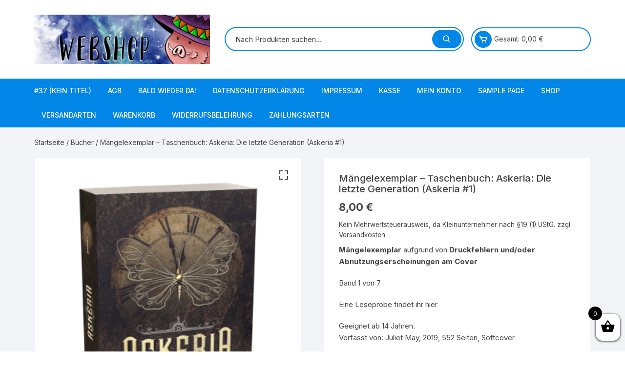

--- FILE ---
content_type: text/html; charset=UTF-8
request_url: https://shop.julietmay.at/produkt/taschenbuch-askeria-die-letzte-generation-askeria-1-m/
body_size: 81881
content:
<!doctype html>
<html lang="de">
<head>
	<meta charset="UTF-8">
	<meta name="viewport" content="width=device-width, initial-scale=1">
	<link rel="profile" href="https://gmpg.org/xfn/11">

	<title>Mängelexemplar &#8211; Taschenbuch: Askeria: Die letzte Generation (Askeria #1)</title>
<meta name='robots' content='max-image-preview:large' />
<link rel='dns-prefetch' href='//fonts.googleapis.com' />
<link rel='dns-prefetch' href='//s.w.org' />
<link rel="alternate" type="application/rss+xml" title=" &raquo; Feed" href="https://shop.julietmay.at/feed/" />
<link rel="alternate" type="application/rss+xml" title=" &raquo; Kommentar-Feed" href="https://shop.julietmay.at/comments/feed/" />
<script type="text/javascript">
window._wpemojiSettings = {"baseUrl":"https:\/\/s.w.org\/images\/core\/emoji\/14.0.0\/72x72\/","ext":".png","svgUrl":"https:\/\/s.w.org\/images\/core\/emoji\/14.0.0\/svg\/","svgExt":".svg","source":{"concatemoji":"https:\/\/shop.julietmay.at\/wp-includes\/js\/wp-emoji-release.min.js?ver=6.0.11"}};
/*! This file is auto-generated */
!function(e,a,t){var n,r,o,i=a.createElement("canvas"),p=i.getContext&&i.getContext("2d");function s(e,t){var a=String.fromCharCode,e=(p.clearRect(0,0,i.width,i.height),p.fillText(a.apply(this,e),0,0),i.toDataURL());return p.clearRect(0,0,i.width,i.height),p.fillText(a.apply(this,t),0,0),e===i.toDataURL()}function c(e){var t=a.createElement("script");t.src=e,t.defer=t.type="text/javascript",a.getElementsByTagName("head")[0].appendChild(t)}for(o=Array("flag","emoji"),t.supports={everything:!0,everythingExceptFlag:!0},r=0;r<o.length;r++)t.supports[o[r]]=function(e){if(!p||!p.fillText)return!1;switch(p.textBaseline="top",p.font="600 32px Arial",e){case"flag":return s([127987,65039,8205,9895,65039],[127987,65039,8203,9895,65039])?!1:!s([55356,56826,55356,56819],[55356,56826,8203,55356,56819])&&!s([55356,57332,56128,56423,56128,56418,56128,56421,56128,56430,56128,56423,56128,56447],[55356,57332,8203,56128,56423,8203,56128,56418,8203,56128,56421,8203,56128,56430,8203,56128,56423,8203,56128,56447]);case"emoji":return!s([129777,127995,8205,129778,127999],[129777,127995,8203,129778,127999])}return!1}(o[r]),t.supports.everything=t.supports.everything&&t.supports[o[r]],"flag"!==o[r]&&(t.supports.everythingExceptFlag=t.supports.everythingExceptFlag&&t.supports[o[r]]);t.supports.everythingExceptFlag=t.supports.everythingExceptFlag&&!t.supports.flag,t.DOMReady=!1,t.readyCallback=function(){t.DOMReady=!0},t.supports.everything||(n=function(){t.readyCallback()},a.addEventListener?(a.addEventListener("DOMContentLoaded",n,!1),e.addEventListener("load",n,!1)):(e.attachEvent("onload",n),a.attachEvent("onreadystatechange",function(){"complete"===a.readyState&&t.readyCallback()})),(e=t.source||{}).concatemoji?c(e.concatemoji):e.wpemoji&&e.twemoji&&(c(e.twemoji),c(e.wpemoji)))}(window,document,window._wpemojiSettings);
</script>
<style type="text/css">
img.wp-smiley,
img.emoji {
	display: inline !important;
	border: none !important;
	box-shadow: none !important;
	height: 1em !important;
	width: 1em !important;
	margin: 0 0.07em !important;
	vertical-align: -0.1em !important;
	background: none !important;
	padding: 0 !important;
}
</style>
	<link rel='stylesheet' id='wp-block-library-css'  href='https://shop.julietmay.at/wp-includes/css/dist/block-library/style.min.css?ver=6.0.11' type='text/css' media='all' />
<link rel='stylesheet' id='wc-blocks-vendors-style-css'  href='https://shop.julietmay.at/wp-content/plugins/woocommerce/packages/woocommerce-blocks/build/wc-blocks-vendors-style.css?ver=7.8.3' type='text/css' media='all' />
<link rel='stylesheet' id='wc-blocks-style-css'  href='https://shop.julietmay.at/wp-content/plugins/woocommerce/packages/woocommerce-blocks/build/wc-blocks-style.css?ver=7.8.3' type='text/css' media='all' />
<style id='global-styles-inline-css' type='text/css'>
body{--wp--preset--color--black: #000000;--wp--preset--color--cyan-bluish-gray: #abb8c3;--wp--preset--color--white: #ffffff;--wp--preset--color--pale-pink: #f78da7;--wp--preset--color--vivid-red: #cf2e2e;--wp--preset--color--luminous-vivid-orange: #ff6900;--wp--preset--color--luminous-vivid-amber: #fcb900;--wp--preset--color--light-green-cyan: #7bdcb5;--wp--preset--color--vivid-green-cyan: #00d084;--wp--preset--color--pale-cyan-blue: #8ed1fc;--wp--preset--color--vivid-cyan-blue: #0693e3;--wp--preset--color--vivid-purple: #9b51e0;--wp--preset--gradient--vivid-cyan-blue-to-vivid-purple: linear-gradient(135deg,rgba(6,147,227,1) 0%,rgb(155,81,224) 100%);--wp--preset--gradient--light-green-cyan-to-vivid-green-cyan: linear-gradient(135deg,rgb(122,220,180) 0%,rgb(0,208,130) 100%);--wp--preset--gradient--luminous-vivid-amber-to-luminous-vivid-orange: linear-gradient(135deg,rgba(252,185,0,1) 0%,rgba(255,105,0,1) 100%);--wp--preset--gradient--luminous-vivid-orange-to-vivid-red: linear-gradient(135deg,rgba(255,105,0,1) 0%,rgb(207,46,46) 100%);--wp--preset--gradient--very-light-gray-to-cyan-bluish-gray: linear-gradient(135deg,rgb(238,238,238) 0%,rgb(169,184,195) 100%);--wp--preset--gradient--cool-to-warm-spectrum: linear-gradient(135deg,rgb(74,234,220) 0%,rgb(151,120,209) 20%,rgb(207,42,186) 40%,rgb(238,44,130) 60%,rgb(251,105,98) 80%,rgb(254,248,76) 100%);--wp--preset--gradient--blush-light-purple: linear-gradient(135deg,rgb(255,206,236) 0%,rgb(152,150,240) 100%);--wp--preset--gradient--blush-bordeaux: linear-gradient(135deg,rgb(254,205,165) 0%,rgb(254,45,45) 50%,rgb(107,0,62) 100%);--wp--preset--gradient--luminous-dusk: linear-gradient(135deg,rgb(255,203,112) 0%,rgb(199,81,192) 50%,rgb(65,88,208) 100%);--wp--preset--gradient--pale-ocean: linear-gradient(135deg,rgb(255,245,203) 0%,rgb(182,227,212) 50%,rgb(51,167,181) 100%);--wp--preset--gradient--electric-grass: linear-gradient(135deg,rgb(202,248,128) 0%,rgb(113,206,126) 100%);--wp--preset--gradient--midnight: linear-gradient(135deg,rgb(2,3,129) 0%,rgb(40,116,252) 100%);--wp--preset--duotone--dark-grayscale: url('#wp-duotone-dark-grayscale');--wp--preset--duotone--grayscale: url('#wp-duotone-grayscale');--wp--preset--duotone--purple-yellow: url('#wp-duotone-purple-yellow');--wp--preset--duotone--blue-red: url('#wp-duotone-blue-red');--wp--preset--duotone--midnight: url('#wp-duotone-midnight');--wp--preset--duotone--magenta-yellow: url('#wp-duotone-magenta-yellow');--wp--preset--duotone--purple-green: url('#wp-duotone-purple-green');--wp--preset--duotone--blue-orange: url('#wp-duotone-blue-orange');--wp--preset--font-size--small: 13px;--wp--preset--font-size--medium: 20px;--wp--preset--font-size--large: 36px;--wp--preset--font-size--x-large: 42px;}.has-black-color{color: var(--wp--preset--color--black) !important;}.has-cyan-bluish-gray-color{color: var(--wp--preset--color--cyan-bluish-gray) !important;}.has-white-color{color: var(--wp--preset--color--white) !important;}.has-pale-pink-color{color: var(--wp--preset--color--pale-pink) !important;}.has-vivid-red-color{color: var(--wp--preset--color--vivid-red) !important;}.has-luminous-vivid-orange-color{color: var(--wp--preset--color--luminous-vivid-orange) !important;}.has-luminous-vivid-amber-color{color: var(--wp--preset--color--luminous-vivid-amber) !important;}.has-light-green-cyan-color{color: var(--wp--preset--color--light-green-cyan) !important;}.has-vivid-green-cyan-color{color: var(--wp--preset--color--vivid-green-cyan) !important;}.has-pale-cyan-blue-color{color: var(--wp--preset--color--pale-cyan-blue) !important;}.has-vivid-cyan-blue-color{color: var(--wp--preset--color--vivid-cyan-blue) !important;}.has-vivid-purple-color{color: var(--wp--preset--color--vivid-purple) !important;}.has-black-background-color{background-color: var(--wp--preset--color--black) !important;}.has-cyan-bluish-gray-background-color{background-color: var(--wp--preset--color--cyan-bluish-gray) !important;}.has-white-background-color{background-color: var(--wp--preset--color--white) !important;}.has-pale-pink-background-color{background-color: var(--wp--preset--color--pale-pink) !important;}.has-vivid-red-background-color{background-color: var(--wp--preset--color--vivid-red) !important;}.has-luminous-vivid-orange-background-color{background-color: var(--wp--preset--color--luminous-vivid-orange) !important;}.has-luminous-vivid-amber-background-color{background-color: var(--wp--preset--color--luminous-vivid-amber) !important;}.has-light-green-cyan-background-color{background-color: var(--wp--preset--color--light-green-cyan) !important;}.has-vivid-green-cyan-background-color{background-color: var(--wp--preset--color--vivid-green-cyan) !important;}.has-pale-cyan-blue-background-color{background-color: var(--wp--preset--color--pale-cyan-blue) !important;}.has-vivid-cyan-blue-background-color{background-color: var(--wp--preset--color--vivid-cyan-blue) !important;}.has-vivid-purple-background-color{background-color: var(--wp--preset--color--vivid-purple) !important;}.has-black-border-color{border-color: var(--wp--preset--color--black) !important;}.has-cyan-bluish-gray-border-color{border-color: var(--wp--preset--color--cyan-bluish-gray) !important;}.has-white-border-color{border-color: var(--wp--preset--color--white) !important;}.has-pale-pink-border-color{border-color: var(--wp--preset--color--pale-pink) !important;}.has-vivid-red-border-color{border-color: var(--wp--preset--color--vivid-red) !important;}.has-luminous-vivid-orange-border-color{border-color: var(--wp--preset--color--luminous-vivid-orange) !important;}.has-luminous-vivid-amber-border-color{border-color: var(--wp--preset--color--luminous-vivid-amber) !important;}.has-light-green-cyan-border-color{border-color: var(--wp--preset--color--light-green-cyan) !important;}.has-vivid-green-cyan-border-color{border-color: var(--wp--preset--color--vivid-green-cyan) !important;}.has-pale-cyan-blue-border-color{border-color: var(--wp--preset--color--pale-cyan-blue) !important;}.has-vivid-cyan-blue-border-color{border-color: var(--wp--preset--color--vivid-cyan-blue) !important;}.has-vivid-purple-border-color{border-color: var(--wp--preset--color--vivid-purple) !important;}.has-vivid-cyan-blue-to-vivid-purple-gradient-background{background: var(--wp--preset--gradient--vivid-cyan-blue-to-vivid-purple) !important;}.has-light-green-cyan-to-vivid-green-cyan-gradient-background{background: var(--wp--preset--gradient--light-green-cyan-to-vivid-green-cyan) !important;}.has-luminous-vivid-amber-to-luminous-vivid-orange-gradient-background{background: var(--wp--preset--gradient--luminous-vivid-amber-to-luminous-vivid-orange) !important;}.has-luminous-vivid-orange-to-vivid-red-gradient-background{background: var(--wp--preset--gradient--luminous-vivid-orange-to-vivid-red) !important;}.has-very-light-gray-to-cyan-bluish-gray-gradient-background{background: var(--wp--preset--gradient--very-light-gray-to-cyan-bluish-gray) !important;}.has-cool-to-warm-spectrum-gradient-background{background: var(--wp--preset--gradient--cool-to-warm-spectrum) !important;}.has-blush-light-purple-gradient-background{background: var(--wp--preset--gradient--blush-light-purple) !important;}.has-blush-bordeaux-gradient-background{background: var(--wp--preset--gradient--blush-bordeaux) !important;}.has-luminous-dusk-gradient-background{background: var(--wp--preset--gradient--luminous-dusk) !important;}.has-pale-ocean-gradient-background{background: var(--wp--preset--gradient--pale-ocean) !important;}.has-electric-grass-gradient-background{background: var(--wp--preset--gradient--electric-grass) !important;}.has-midnight-gradient-background{background: var(--wp--preset--gradient--midnight) !important;}.has-small-font-size{font-size: var(--wp--preset--font-size--small) !important;}.has-medium-font-size{font-size: var(--wp--preset--font-size--medium) !important;}.has-large-font-size{font-size: var(--wp--preset--font-size--large) !important;}.has-x-large-font-size{font-size: var(--wp--preset--font-size--x-large) !important;}
</style>
<link rel='stylesheet' id='maintenance-mode-for-woocommerce-css'  href='https://shop.julietmay.at/wp-content/plugins/maintenance-mode-for-woocommerce/public/css/nf-maintenance-public.css?ver=1.0.15' type='text/css' media='all' />
<link rel='stylesheet' id='wcpa-frontend-css'  href='https://shop.julietmay.at/wp-content/plugins/woo-custom-product-addons/assets/css/frontend.min.css?ver=1.0.0' type='text/css' media='all' />
<link rel='stylesheet' id='photoswipe-css'  href='https://shop.julietmay.at/wp-content/plugins/woocommerce/assets/css/photoswipe/photoswipe.min.css?ver=6.7.0' type='text/css' media='all' />
<link rel='stylesheet' id='photoswipe-default-skin-css'  href='https://shop.julietmay.at/wp-content/plugins/woocommerce/assets/css/photoswipe/default-skin/default-skin.min.css?ver=6.7.0' type='text/css' media='all' />
<link rel='stylesheet' id='woocommerce-layout-css'  href='https://shop.julietmay.at/wp-content/plugins/woocommerce/assets/css/woocommerce-layout.css?ver=6.7.0' type='text/css' media='all' />
<link rel='stylesheet' id='woocommerce-smallscreen-css'  href='https://shop.julietmay.at/wp-content/plugins/woocommerce/assets/css/woocommerce-smallscreen.css?ver=6.7.0' type='text/css' media='only screen and (max-width: 768px)' />
<link rel='stylesheet' id='woocommerce-general-css'  href='https://shop.julietmay.at/wp-content/plugins/woocommerce/assets/css/woocommerce.css?ver=6.7.0' type='text/css' media='all' />
<style id='woocommerce-inline-inline-css' type='text/css'>
.woocommerce form .form-row .required { visibility: visible; }
</style>
<link rel='stylesheet' id='xoo-wsc-fonts-css'  href='https://shop.julietmay.at/wp-content/plugins/side-cart-woocommerce/assets/css/xoo-wsc-fonts.css?ver=2.1' type='text/css' media='all' />
<link rel='stylesheet' id='xoo-wsc-style-css'  href='https://shop.julietmay.at/wp-content/plugins/side-cart-woocommerce/assets/css/xoo-wsc-style.css?ver=2.1' type='text/css' media='all' />
<style id='xoo-wsc-style-inline-css' type='text/css'>

.xoo-wsc-sp-left-col img{
	max-width: 80px;
}

.xoo-wsc-sp-right-col{
	font-size: 14px;
}

.xoo-wsc-sp-container{
	background-color: #eee;
}


 

.xoo-wsc-footer{
	background-color: #ffffff;
	color: #000000;
	padding: 10px 20px;
}

.xoo-wsc-footer, .xoo-wsc-footer a, .xoo-wsc-footer .amount{
	font-size: 18px;
}

.xoo-wsc-ft-buttons-cont{
	grid-template-columns: auto;
}

.xoo-wsc-basket{
	bottom: 12px;
	right: 0px;
	background-color: #ffffff;
	color: #000000;
	box-shadow: 0 1px 4px 0;
}

.xoo-wsc-items-count{
	top: -15px;
	left: -15px;
}

.xoo-wsc-items-count, .xoo-wsc-sc-count{
	background-color: #000000;
	color: #ffffff;
}

.xoo-wsc-container, .xoo-wsc-slider{
	max-width: 320px;
	right: -320px;
	top: 0;bottom: 0;
	bottom: 0;
	font-family: }


.xoo-wsc-cart-active .xoo-wsc-container, .xoo-wsc-slider-active .xoo-wsc-slider{
	right: 0;
}

.xoo-wsc-cart-active .xoo-wsc-basket{
	right: 320px;
}

.xoo-wsc-slider{
	right: -320px;
}

span.xoo-wsch-close {
    font-size: 16px;
    right: 10px;
}

.xoo-wsch-top{
	justify-content: center;
}

.xoo-wsch-text{
	font-size: 20px;
}

.xoo-wsc-header{
	color: #000000;
	background-color: #ffffff;
}

.xoo-wsc-sb-bar > span{
	background-color: #1e73be;
}

.xoo-wsc-body{
	background-color: #ffffff;
}

.xoo-wsc-body, .xoo-wsc-body span.amount, .xoo-wsc-body a{
	font-size: 16px;
	color: #000000;
}

.xoo-wsc-product{
	padding: 20px 15px;
}

.xoo-wsc-img-col{
	width: 30%;
}
.xoo-wsc-sum-col{
	width: 70%;
}

.xoo-wsc-sum-col{
	justify-content: center;
}

/***** Quantity *****/

.xoo-wsc-qty-box{
	max-width: 75px;
}

.xoo-wsc-qty-box.xoo-wsc-qtb-square{
	border-color: #000000;
}

input[type="number"].xoo-wsc-qty{
	border-color: #000000;
	background-color: #ffffff;
	color: #000000;
	height: 28px;
	line-height: 28px;
}

input[type="number"].xoo-wsc-qty, .xoo-wsc-qtb-square{
	border-width: 1px;
	border-style: solid;
}
.xoo-wsc-chng{
	background-color: #ffffff;
	color: #000000;
}
</style>
<link rel='stylesheet' id='woo-variation-swatches-css'  href='https://shop.julietmay.at/wp-content/plugins/woo-variation-swatches/assets/css/frontend.min.css?ver=1658570745' type='text/css' media='all' />
<style id='woo-variation-swatches-inline-css' type='text/css'>
:root {
--wvs-tick:url("data:image/svg+xml;utf8,%3Csvg filter='drop-shadow(0px 0px 2px rgb(0 0 0 / .8))' xmlns='http://www.w3.org/2000/svg'  viewBox='0 0 30 30'%3E%3Cpath fill='none' stroke='%23ffffff' stroke-linecap='round' stroke-linejoin='round' stroke-width='4' d='M4 16L11 23 27 7'/%3E%3C/svg%3E");

--wvs-cross:url("data:image/svg+xml;utf8,%3Csvg filter='drop-shadow(0px 0px 5px rgb(255 255 255 / .6))' xmlns='http://www.w3.org/2000/svg' width='72px' height='72px' viewBox='0 0 24 24'%3E%3Cpath fill='none' stroke='%23ff0000' stroke-linecap='round' stroke-width='0.6' d='M5 5L19 19M19 5L5 19'/%3E%3C/svg%3E");
--wvs-single-product-item-width:30px;
--wvs-single-product-item-height:30px;
--wvs-single-product-item-font-size:16px}
</style>
<link rel='stylesheet' id='dgwt-wcas-style-css'  href='https://shop.julietmay.at/wp-content/plugins/ajax-search-for-woocommerce/assets/css/style.min.css?ver=1.18.1' type='text/css' media='all' />
<link rel='stylesheet' id='orchid-store-style-css'  href='https://shop.julietmay.at/wp-content/themes/orchid-store/style.css?ver=6.0.11' type='text/css' media='all' />
<link rel='stylesheet' id='orchid-store-fonts-css'  href='https://fonts.googleapis.com/css?family=Inter%3A400%2C500%2C600%2C700%2C800&#038;subset=latin%2Clatin-ext&#038;ver=6.0.11' type='text/css' media='all' />
<link rel='stylesheet' id='orchid-store-boxicons-css'  href='https://shop.julietmay.at/wp-content/themes/orchid-store/assets/fonts/boxicons/boxicons.css?ver=1.3.6' type='text/css' media='all' />
<link rel='stylesheet' id='orchid-store-fontawesome-css'  href='https://shop.julietmay.at/wp-content/themes/orchid-store/assets/fonts/fontawesome/fontawesome.css?ver=1.3.6' type='text/css' media='all' />
<link rel='stylesheet' id='orchid-store-main-style-css'  href='https://shop.julietmay.at/wp-content/themes/orchid-store/assets/dist/css/main-style.css?ver=1.3.6' type='text/css' media='all' />
<style id='orchid-store-main-style-inline-css' type='text/css'>

			.editor-entry a,
			.quantity-button,
			.entry-404 h1 span,
			.banner-style-1 .caption span,
			.product-widget-style-2 .tab-nav ul li a.active {

				color: #0286E7;
			}

			button,
			.mobile-navigation,
			input[type='button'],
			input[type='reset'],
			input[type='submit'],
			.wp-block-search .wp-block-search__button,
			.wp-block-search.wp-block-search__text-button .wp-block-search__button,
			.entry-tags a,
			.entry-cats ul li a,
			.button-general,
			a.button-general,
			#yith-quick-view-close,
			.woocommerce .add_to_cart_button,
			.woocommerce #respond input#submit, 
			.woocommerce input#submit, 
			.woocommerce a.button, 
			.woocommerce button.button, 
			.woocommerce input.button, 
			.woocommerce .cart .button, 
			.woocommerce .cart input.button, 
			.woocommerce button.button.alt, 
			.woocommerce a.button.alt, 
			.woocommerce input.button.alt,
			.orchid-backtotop,
			.category-nav li a:hover,
			.cta-style-1,
			.main-navigation,
			.header-style-1 .top-header,
			#yith-wcwl-popup-message,
			.header-style-1 .custom-search-entry button,
			.header-style-1 .custom-search-entry button:hover,
			.header-style-1 .custom-search .search-form button,
			.header-style-1  .wishlist-icon-container a > .item-count,
			.header-style-1  .mini-cart .trigger-mini-cart > .item-count,
			.masterheader .mini-cart button,
			.owl-carousel button.owl-dot.active,
			.woocommerce .added_to_cart.wc-forward,
			.woocommerce div.product .entry-summary .yith-wcwl-add-to-wishlist a,
			.default-post-wrap .page-head .entry-cats ul li a:hover,
			.woocommerce nav.woocommerce-pagination ul li a:hover,
			.woocommerce .widget_price_filter .ui-slider .ui-slider-range,
			.woocommerce .widget_price_filter .ui-slider .ui-slider-handle,
			.woocommerce-page #add_payment_method #payment div.payment_box, 
			.woocommerce-cart #payment div.payment_box, 
			.woocommerce-checkout #payment div.payment_box,
			.header-style-1 .wishlist-icon-container a,
			.wc-block-grid .wp-block-button__link,
			.os-about-widget .social-icons ul li a,
			.patigation .page-numbers,
			.woocommerce .woocommerce-pagination .page-numbers li span, 
			.woocommerce .woocommerce-pagination .page-numbers li a,
			.woocommerce ul.products li .product-hover-items ul li a,
			.woocommerce #respond input#submit.alt.disabled,
			.woocommerce #respond input#submit.alt:disabled,
			.woocommerce #respond input#submit.alt:disabled[disabled],
			.woocommerce a.button.alt.disabled,
			.woocommerce a.button.alt:disabled,
			.woocommerce a.button.alt:disabled[disabled],
			.woocommerce button.button.alt.disabled,
			.woocommerce button.button.alt:disabled,
			.woocommerce button.button.alt:disabled[disabled],
			.woocommerce input.button.alt.disabled,
			.woocommerce input.button.alt:disabled,
			.woocommerce input.button.alt:disabled:hover,
			.woocommerce input.button.alt:disabled[disabled],
			.product-widget-style-3 .owl-carousel .owl-nav button.owl-next, 
			.product-widget-style-3 .owl-carousel .owl-nav button.owl-prev,
			.mobile-header-style-1 .bottom-block,
			.woocommerce-store-notice.demo_store {

				background-color: #0286E7;
			}

			section .section-title h2:after, 
			section .section-title h3:after {

				content:'';
				background-color: #0286E7;
			}

			.widget .widget-title h3:after {

				content:'';
				border-top-color:#0286E7;
			}

			.woocommerce-page .woocommerce-MyAccount-content p a {

				border-bottom-color:#0286E7;
			}

			#add_payment_method #payment div.payment_box::before, 
			.woocommerce-cart #payment div.payment_box::before, 
			.woocommerce-checkout #payment div.payment_box::before {

				content:'';
				border-bottom-color: #0286E7;
			}
			
			.category-nav ul,
			.masterheader .mini-cart,
			.header-style-1 .custom-search-entry,
			.header-style-1 .custom-search-entry .select-custom {

				border-color: #0286E7;
			}
			a:hover,
			.quantity-button:hover,
			.entry-metas ul li a:hover,
			.footer a:hover,
			.editor-entry a:hover,
			.widget_archive a:hover,
			.widget_categories a:hover,
			.widget_recent_entries a:hover,
			.widget_meta a:hover,
			.widget_product_categories a:hover,
			.widget_rss li a:hover,
			.widget_pages li a:hover,
			.widget_nav_menu li a:hover,
			.woocommerce-widget-layered-nav ul li a:hover,
			.widget_rss .widget-title h3 a:hover,
			.widget_rss ul li a:hover,
			.masterheader .social-icons ul li a:hover,
			.comments-area .comment-body .reply a:hover,
			.comments-area .comment-body .reply a:focus,
			.comments-area .comment-body .fn a:hover,
			.comments-area .comment-body .fn a:focus,
			.footer .widget_rss ul li a:hover,
			.comments-area .comment-body .fn:hover,
			.comments-area .comment-body .fn a:hover,
			.comments-area .comment-body .reply a:hover, 
			.comments-area .comment-body .comment-metadata a:hover,
			.comments-area .comment-body .comment-metadata .edit-link:hover,
			.masterheader .topbar-items a:hover,
			.default-page-wrap .page-head .entry-metas ul li a:hover,
			.default-post-wrap .page-head .entry-metas ul li a:hover,
			.mini-cart-open .woocommerce.widget_shopping_cart .cart_list li a:hover,
			.woocommerce .woocommerce-breadcrumb a:hover,
			.breadcrumb-trail ul li a:hover,
			.os-page-breadcrumb-wrap .breadcrumb-trail ul li a:hover,
			.woocommerce .os-page-breadcrumb-wrap .woocommerce-breadcrumb a:hover,
			.os-breadcrumb-wrap ul li a:hover,
			.woocommerce-page a.edit:hover,
			.footer .footer-bottom p a:hover,
			.footer .copyrights a:hover, 
			.footer .widget_nav_menu ul li a:hover, 
			.footer .widget_rss .widget_title h3 a:hover, 
			.footer .widget_tag_cloud .tagcloud a:hover,
			.wc-block-grid .wc-block-grid__product-title:hover,
			.site-navigation ul li .sub-menu.mega-menu-sub-menu li a:hover {

				color: #E26143;
			}

			button:hover,
			input[type='button']:hover,
			input[type='reset']:hover,
			input[type='submit']:hover,
			.wp-block-search .wp-block-search__button:hover,
			.wp-block-search.wp-block-search__text-button .wp-block-search__button:hover,
			.orchid-backtotop:hover,
			.entry-tags a:hover,
			.entry-cats ul li a:hover,
			.button-general:hover,
			a.button-general:hover,
			#yith-quick-view-close:hover,
			.woocommerce .add_to_cart_button:hover,
			.woocommerce #respond input#submit:hover, 
			.woocommerce input#submit:hover, 
			.woocommerce a.button:hover, 
			.woocommerce button.button:hover, 
			.woocommerce input.button:hover, 
			.woocommerce .cart .button:hover, 
			.woocommerce .cart input.button:hover, 
			.woocommerce button.button.alt:hover, 
			.woocommerce a.button.alt:hover, 
			.woocommerce input.button.alt:hover,
			.masterheader .mini-cart button:hover,
			.woocommerce .product-hover-items ul li a:hover,
			.owl-carousel .owl-nav button.owl-next:hover,
			.owl-carousel .owl-nav button.owl-prev:hover,
			.woocommerce .added_to_cart.wc-forward:hover,
			.category-navigation .cat-nav-trigger,
			.wc-block-grid .wp-block-button__link:hover,
			.header-style-1 .wishlist-icon-container a:hover,
			.header-style-1 .custom-search .search-form button:hover,
			.os-about-widget .social-icons ul li a:hover,
			.woocommerce ul.products li .product-hover-items ul li a:hover,
			.woocommerce div.product .entry-summary .yith-wcwl-add-to-wishlist a:hover,
			.patigation .page-numbers.current,
			.patigation .page-numbers:hover,
			.woocommerce .woocommerce-pagination .page-numbers li a:hover, 
			.woocommerce .woocommerce-pagination .page-numbers li .current,
			.woocommerce a.button.alt:disabled:hover,
			.woocommerce a.button.alt.disabled:hover,
			.woocommerce button.button.alt:disabled:hover,
			.woocommerce button.button.alt.disabled:hover,
			.woocommerce input.button.alt.disabled:hover,
			.woocommerce a.button.alt:disabled[disabled]:hover,
			.woocommerce #respond input#submit.alt:disabled:hover,
			.woocommerce #respond input#submit.alt.disabled:hover,
			.woocommerce button.button.alt:disabled[disabled]:hover,
			.woocommerce input.button.alt:disabled[disabled]:hover,
			.woocommerce #respond input#submit.alt:disabled[disabled]:hover,
			.product-widget-style-3 .owl-carousel .owl-nav button.owl-next:hover, 
			.product-widget-style-3 .owl-carousel .owl-nav button.owl-prev:hover {

				background-color: #E26143;
			}

			@media ( min-width: 992px ) {

				.site-navigation ul li .sub-menu li a:hover, 
				.site-navigation ul li .children li a:hover {

					background-color: #E26143;
				}
			}

			.widget_tag_cloud .tagcloud a:hover,
			.widget_product_tag_cloud .tagcloud a:hover {

				border-color: #E26143;
			}
		.excerpt a,
		.editor-entry a {
			text-decoration: underline;
		}
</style>
<link rel='stylesheet' id='woocommerce-gzd-layout-css'  href='https://shop.julietmay.at/wp-content/plugins/woocommerce-germanized/assets/css/layout.min.css?ver=3.9.8' type='text/css' media='all' />
<style id='woocommerce-gzd-layout-inline-css' type='text/css'>
.woocommerce-checkout .shop_table { background-color: #eeeeee; }.product p.deposit-packaging-type { font-size: 1.25em !important; } p.woocommerce-shipping-destination { display: none; }
                .wc-gzd-nutri-score-value-a {
                    background: url(https://shop.julietmay.at/wp-content/plugins/woocommerce-germanized/assets/images/nutri-score-a.svg) no-repeat;
                }
                .wc-gzd-nutri-score-value-b {
                    background: url(https://shop.julietmay.at/wp-content/plugins/woocommerce-germanized/assets/images/nutri-score-b.svg) no-repeat;
                }
                .wc-gzd-nutri-score-value-c {
                    background: url(https://shop.julietmay.at/wp-content/plugins/woocommerce-germanized/assets/images/nutri-score-c.svg) no-repeat;
                }
                .wc-gzd-nutri-score-value-d {
                    background: url(https://shop.julietmay.at/wp-content/plugins/woocommerce-germanized/assets/images/nutri-score-d.svg) no-repeat;
                }
                .wc-gzd-nutri-score-value-e {
                    background: url(https://shop.julietmay.at/wp-content/plugins/woocommerce-germanized/assets/images/nutri-score-e.svg) no-repeat;
                }
            
</style>
<script type='text/javascript' src='https://shop.julietmay.at/wp-includes/js/jquery/jquery.min.js?ver=3.6.0' id='jquery-core-js'></script>
<script type='text/javascript' src='https://shop.julietmay.at/wp-includes/js/jquery/jquery-migrate.min.js?ver=3.3.2' id='jquery-migrate-js'></script>
<link rel="https://api.w.org/" href="https://shop.julietmay.at/wp-json/" /><link rel="alternate" type="application/json" href="https://shop.julietmay.at/wp-json/wp/v2/product/459" /><link rel="EditURI" type="application/rsd+xml" title="RSD" href="https://shop.julietmay.at/xmlrpc.php?rsd" />
<link rel="wlwmanifest" type="application/wlwmanifest+xml" href="https://shop.julietmay.at/wp-includes/wlwmanifest.xml" /> 
<meta name="generator" content="WordPress 6.0.11" />
<meta name="generator" content="WooCommerce 6.7.0" />
<link rel="canonical" href="https://shop.julietmay.at/produkt/taschenbuch-askeria-die-letzte-generation-askeria-1-m/" />
<link rel='shortlink' href='https://shop.julietmay.at/?p=459' />
<link rel="alternate" type="application/json+oembed" href="https://shop.julietmay.at/wp-json/oembed/1.0/embed?url=https%3A%2F%2Fshop.julietmay.at%2Fprodukt%2Ftaschenbuch-askeria-die-letzte-generation-askeria-1-m%2F" />
<link rel="alternate" type="text/xml+oembed" href="https://shop.julietmay.at/wp-json/oembed/1.0/embed?url=https%3A%2F%2Fshop.julietmay.at%2Fprodukt%2Ftaschenbuch-askeria-die-letzte-generation-askeria-1-m%2F&#038;format=xml" />

<!-- This website runs the Product Feed PRO for WooCommerce by AdTribes.io plugin - version 11.7.4 -->
<style>.dgwt-wcas-ico-magnifier,.dgwt-wcas-ico-magnifier-handler{max-width:20px}.dgwt-wcas-search-wrapp{max-width:600px}</style>	<noscript><style>.woocommerce-product-gallery{ opacity: 1 !important; }</style></noscript>
	<link rel="icon" href="https://shop.julietmay.at/wp-content/uploads/2020/09/cropped-Viech-32x32.png" sizes="32x32" />
<link rel="icon" href="https://shop.julietmay.at/wp-content/uploads/2020/09/cropped-Viech-192x192.png" sizes="192x192" />
<link rel="apple-touch-icon" href="https://shop.julietmay.at/wp-content/uploads/2020/09/cropped-Viech-180x180.png" />
<meta name="msapplication-TileImage" content="https://shop.julietmay.at/wp-content/uploads/2020/09/cropped-Viech-270x270.png" />
</head>

<body class="product-template-default single single-product postid-459 wp-custom-logo theme-orchid-store woocommerce woocommerce-page woocommerce-no-js woo-variation-swatches wvs-behavior-blur wvs-theme-orchid-store wvs-show-label wvs-tooltip no-sidebar woocommerce-active">
	<svg xmlns="http://www.w3.org/2000/svg" viewBox="0 0 0 0" width="0" height="0" focusable="false" role="none" style="visibility: hidden; position: absolute; left: -9999px; overflow: hidden;" ><defs><filter id="wp-duotone-dark-grayscale"><feColorMatrix color-interpolation-filters="sRGB" type="matrix" values=" .299 .587 .114 0 0 .299 .587 .114 0 0 .299 .587 .114 0 0 .299 .587 .114 0 0 " /><feComponentTransfer color-interpolation-filters="sRGB" ><feFuncR type="table" tableValues="0 0.49803921568627" /><feFuncG type="table" tableValues="0 0.49803921568627" /><feFuncB type="table" tableValues="0 0.49803921568627" /><feFuncA type="table" tableValues="1 1" /></feComponentTransfer><feComposite in2="SourceGraphic" operator="in" /></filter></defs></svg><svg xmlns="http://www.w3.org/2000/svg" viewBox="0 0 0 0" width="0" height="0" focusable="false" role="none" style="visibility: hidden; position: absolute; left: -9999px; overflow: hidden;" ><defs><filter id="wp-duotone-grayscale"><feColorMatrix color-interpolation-filters="sRGB" type="matrix" values=" .299 .587 .114 0 0 .299 .587 .114 0 0 .299 .587 .114 0 0 .299 .587 .114 0 0 " /><feComponentTransfer color-interpolation-filters="sRGB" ><feFuncR type="table" tableValues="0 1" /><feFuncG type="table" tableValues="0 1" /><feFuncB type="table" tableValues="0 1" /><feFuncA type="table" tableValues="1 1" /></feComponentTransfer><feComposite in2="SourceGraphic" operator="in" /></filter></defs></svg><svg xmlns="http://www.w3.org/2000/svg" viewBox="0 0 0 0" width="0" height="0" focusable="false" role="none" style="visibility: hidden; position: absolute; left: -9999px; overflow: hidden;" ><defs><filter id="wp-duotone-purple-yellow"><feColorMatrix color-interpolation-filters="sRGB" type="matrix" values=" .299 .587 .114 0 0 .299 .587 .114 0 0 .299 .587 .114 0 0 .299 .587 .114 0 0 " /><feComponentTransfer color-interpolation-filters="sRGB" ><feFuncR type="table" tableValues="0.54901960784314 0.98823529411765" /><feFuncG type="table" tableValues="0 1" /><feFuncB type="table" tableValues="0.71764705882353 0.25490196078431" /><feFuncA type="table" tableValues="1 1" /></feComponentTransfer><feComposite in2="SourceGraphic" operator="in" /></filter></defs></svg><svg xmlns="http://www.w3.org/2000/svg" viewBox="0 0 0 0" width="0" height="0" focusable="false" role="none" style="visibility: hidden; position: absolute; left: -9999px; overflow: hidden;" ><defs><filter id="wp-duotone-blue-red"><feColorMatrix color-interpolation-filters="sRGB" type="matrix" values=" .299 .587 .114 0 0 .299 .587 .114 0 0 .299 .587 .114 0 0 .299 .587 .114 0 0 " /><feComponentTransfer color-interpolation-filters="sRGB" ><feFuncR type="table" tableValues="0 1" /><feFuncG type="table" tableValues="0 0.27843137254902" /><feFuncB type="table" tableValues="0.5921568627451 0.27843137254902" /><feFuncA type="table" tableValues="1 1" /></feComponentTransfer><feComposite in2="SourceGraphic" operator="in" /></filter></defs></svg><svg xmlns="http://www.w3.org/2000/svg" viewBox="0 0 0 0" width="0" height="0" focusable="false" role="none" style="visibility: hidden; position: absolute; left: -9999px; overflow: hidden;" ><defs><filter id="wp-duotone-midnight"><feColorMatrix color-interpolation-filters="sRGB" type="matrix" values=" .299 .587 .114 0 0 .299 .587 .114 0 0 .299 .587 .114 0 0 .299 .587 .114 0 0 " /><feComponentTransfer color-interpolation-filters="sRGB" ><feFuncR type="table" tableValues="0 0" /><feFuncG type="table" tableValues="0 0.64705882352941" /><feFuncB type="table" tableValues="0 1" /><feFuncA type="table" tableValues="1 1" /></feComponentTransfer><feComposite in2="SourceGraphic" operator="in" /></filter></defs></svg><svg xmlns="http://www.w3.org/2000/svg" viewBox="0 0 0 0" width="0" height="0" focusable="false" role="none" style="visibility: hidden; position: absolute; left: -9999px; overflow: hidden;" ><defs><filter id="wp-duotone-magenta-yellow"><feColorMatrix color-interpolation-filters="sRGB" type="matrix" values=" .299 .587 .114 0 0 .299 .587 .114 0 0 .299 .587 .114 0 0 .299 .587 .114 0 0 " /><feComponentTransfer color-interpolation-filters="sRGB" ><feFuncR type="table" tableValues="0.78039215686275 1" /><feFuncG type="table" tableValues="0 0.94901960784314" /><feFuncB type="table" tableValues="0.35294117647059 0.47058823529412" /><feFuncA type="table" tableValues="1 1" /></feComponentTransfer><feComposite in2="SourceGraphic" operator="in" /></filter></defs></svg><svg xmlns="http://www.w3.org/2000/svg" viewBox="0 0 0 0" width="0" height="0" focusable="false" role="none" style="visibility: hidden; position: absolute; left: -9999px; overflow: hidden;" ><defs><filter id="wp-duotone-purple-green"><feColorMatrix color-interpolation-filters="sRGB" type="matrix" values=" .299 .587 .114 0 0 .299 .587 .114 0 0 .299 .587 .114 0 0 .299 .587 .114 0 0 " /><feComponentTransfer color-interpolation-filters="sRGB" ><feFuncR type="table" tableValues="0.65098039215686 0.40392156862745" /><feFuncG type="table" tableValues="0 1" /><feFuncB type="table" tableValues="0.44705882352941 0.4" /><feFuncA type="table" tableValues="1 1" /></feComponentTransfer><feComposite in2="SourceGraphic" operator="in" /></filter></defs></svg><svg xmlns="http://www.w3.org/2000/svg" viewBox="0 0 0 0" width="0" height="0" focusable="false" role="none" style="visibility: hidden; position: absolute; left: -9999px; overflow: hidden;" ><defs><filter id="wp-duotone-blue-orange"><feColorMatrix color-interpolation-filters="sRGB" type="matrix" values=" .299 .587 .114 0 0 .299 .587 .114 0 0 .299 .587 .114 0 0 .299 .587 .114 0 0 " /><feComponentTransfer color-interpolation-filters="sRGB" ><feFuncR type="table" tableValues="0.098039215686275 1" /><feFuncG type="table" tableValues="0 0.66274509803922" /><feFuncB type="table" tableValues="0.84705882352941 0.41960784313725" /><feFuncA type="table" tableValues="1 1" /></feComponentTransfer><feComposite in2="SourceGraphic" operator="in" /></filter></defs></svg>	<div id="page" class="site __os-page-wrap__">

		<a class="skip-link screen-reader-text" href="#content">Zum Inhalt springen</a>

		<header class="masterheader desktop-header header-style-1">
    <div class="header-inner">
                <div class="mid-header">
            <div class="__os-container__">
                <div class="os-row no-wishlist-icon">
                    <div class="os-col logo-col">
                        		<div class="site-branding">
			<a href="https://shop.julietmay.at/" class="custom-logo-link" rel="home"><img width="1772" height="496" src="https://shop.julietmay.at/wp-content/uploads/2021/10/Unbenannt-1.jpg" class="custom-logo" alt="" srcset="https://shop.julietmay.at/wp-content/uploads/2021/10/Unbenannt-1.jpg 1772w, https://shop.julietmay.at/wp-content/uploads/2021/10/Unbenannt-1-300x84.jpg 300w, https://shop.julietmay.at/wp-content/uploads/2021/10/Unbenannt-1-1024x287.jpg 1024w, https://shop.julietmay.at/wp-content/uploads/2021/10/Unbenannt-1-768x215.jpg 768w, https://shop.julietmay.at/wp-content/uploads/2021/10/Unbenannt-1-1536x430.jpg 1536w, https://shop.julietmay.at/wp-content/uploads/2021/10/Unbenannt-1-350x98.jpg 350w, https://shop.julietmay.at/wp-content/uploads/2021/10/Unbenannt-1-64x18.jpg 64w, https://shop.julietmay.at/wp-content/uploads/2021/10/Unbenannt-1-190x53.jpg 190w, https://shop.julietmay.at/wp-content/uploads/2021/10/Unbenannt-1-322x90.jpg 322w" sizes="(max-width: 1772px) 100vw, 1772px" /></a>        </div><!-- site-branding -->
		                    </div><!-- .os-col.logo-col -->
                                            <div class="os-col extra-col">
                            <div class="aside-right">
                                		<div class="custom-search ">
	        <form role="search" method="get" class="woocommerce-product-search" action="https://shop.julietmay.at/">
	<div class="custom-search-entry">
		<input type="search" id="woocommerce-product-search-field-0" class="search-field" placeholder="Nach Produkten suchen&hellip;" value="" name="s" />
		<button type="submit"><i class='bx bx-search'></i></button>
		<input type="hidden" name="post_type" value="product" />
	</div>
</form>	    </div><!-- .custom-search -->
		                                    <div class="wishlist-minicart-wrapper">
                                        <div class="wishlist-minicart-inner">
                                        		<div class="mini-cart">
            <button class="trigger-mini-cart">
            	<i class='bx bx-cart'></i>
                            </button><!-- .trigger-mini-cart -->
            <span class="cart-amount">Gesamt:	            <span class="price">	                
                    <span class="woocommerce-Price-amount amount os-minicart-amount"><span class="woocommerce-Price-amount amount">0,00&nbsp;<span class="woocommerce-Price-currencySymbol">&euro;</span></span></span>
	            </span><!-- .price -->
            </span><!-- .cart-amount -->
                            <div class="mini-cart-open">
                    <div class="mini-cart-items">
                        <div class="widget woocommerce widget_shopping_cart"><div class="widget_shopping_cart_content"></div></div>                    </div><!-- .mini-cart-tems -->
                </div><!-- .mini-cart-open -->
                        </div><!-- .mini-cart -->
		                                        </div><!-- . wishlist-minicart-inner -->
                                    </div>
                                                                </div><!-- .aside-right -->
                        </div><!-- .os-col.extra-col -->
                                        </div><!-- .os-row -->
            </div><!-- .__os-container__ -->
        </div><!-- .mid-header -->
        <div class="bottom-header">
            <div class="main-navigation"> 
                <div class="__os-container__">
                    <div class="os-row os-nav-row no-special-menu">
                                                <div class="os-col os-nav-col-right">
                            <div class="menu-toggle">
                                <button class="mobile-menu-toggle-btn">
                                    <span class="hamburger-bar"></span>
                                    <span class="hamburger-bar"></span>
                                    <span class="hamburger-bar"></span>
                                </button>
                            </div><!-- .meu-toggle -->
                            		<nav id="site-navigation" class="site-navigation">
			        <ul class="primary-menu">
            <li class="page_item page-item-37"><a href="https://shop.julietmay.at/homepage/">#37 (kein Titel)</a></li>
<li class="page_item page-item-27"><a href="https://shop.julietmay.at/agb/">AGB</a></li>
<li class="page_item page-item-389"><a href="https://shop.julietmay.at/bald-wieder-da/">Bald wieder da!</a></li>
<li class="page_item page-item-25"><a href="https://shop.julietmay.at/datenschutzerklaerung/">Datenschutzerklärung</a></li>
<li class="page_item page-item-26"><a href="https://shop.julietmay.at/impressum/">Impressum</a></li>
<li class="page_item page-item-15"><a href="https://shop.julietmay.at/kasse/">Kasse</a></li>
<li class="page_item page-item-16"><a href="https://shop.julietmay.at/mein-konto/">Mein Konto</a></li>
<li class="page_item page-item-2"><a href="https://shop.julietmay.at/sample-page/">Sample Page</a></li>
<li class="page_item page-item-13 current_page_parent"><a href="https://shop.julietmay.at/">Shop</a></li>
<li class="page_item page-item-29"><a href="https://shop.julietmay.at/versandarten/">Versandarten</a></li>
<li class="page_item page-item-14"><a href="https://shop.julietmay.at/warenkorb/">Warenkorb</a></li>
<li class="page_item page-item-28"><a href="https://shop.julietmay.at/widerrufsbelehrung/">Widerrufsbelehrung</a></li>
<li class="page_item page-item-30"><a href="https://shop.julietmay.at/bezahlmoeglichkeiten/">Zahlungsarten</a></li>
        </ul><!-- .primary-menu -->
        		</nav><!-- .site-navigation.site-navigation -->
		                        </div><!-- // os-col os-nav-col-right -->
                    </div><!-- // os-row os-nav-row -->
                </div><!-- .__os-container__ -->
            </div><!-- .main-navigation -->
        </div><!-- .bottom-header -->
    </div><!-- .header-inner -->
</header><!-- .masterheader.header-style-1 --><header class="masterheader mobile-header header-style-1 mobile-header-style-1">
    <div class="header-inner">
                 <div class="mid-block">
            <div class="__os-container__">
                <div class="block-entry os-row">
                    <div class="branding flex-col">
                        		<div class="site-branding">
			<a href="https://shop.julietmay.at/" class="custom-logo-link" rel="home"><img width="1772" height="496" src="https://shop.julietmay.at/wp-content/uploads/2021/10/Unbenannt-1.jpg" class="custom-logo" alt="" srcset="https://shop.julietmay.at/wp-content/uploads/2021/10/Unbenannt-1.jpg 1772w, https://shop.julietmay.at/wp-content/uploads/2021/10/Unbenannt-1-300x84.jpg 300w, https://shop.julietmay.at/wp-content/uploads/2021/10/Unbenannt-1-1024x287.jpg 1024w, https://shop.julietmay.at/wp-content/uploads/2021/10/Unbenannt-1-768x215.jpg 768w, https://shop.julietmay.at/wp-content/uploads/2021/10/Unbenannt-1-1536x430.jpg 1536w, https://shop.julietmay.at/wp-content/uploads/2021/10/Unbenannt-1-350x98.jpg 350w, https://shop.julietmay.at/wp-content/uploads/2021/10/Unbenannt-1-64x18.jpg 64w, https://shop.julietmay.at/wp-content/uploads/2021/10/Unbenannt-1-190x53.jpg 190w, https://shop.julietmay.at/wp-content/uploads/2021/10/Unbenannt-1-322x90.jpg 322w" sizes="(max-width: 1772px) 100vw, 1772px" /></a>        </div><!-- site-branding -->
		                    </div><!-- .branding flex-col -->
                                                <div class="header-items flex-col">
                                <div class="flex-row">
                                                                            <div class="minicart-column flex-col">
                                            		<div class="mini-cart">
            <button class="trigger-mini-cart">
            	<i class='bx bx-cart'></i>
                            </button><!-- .trigger-mini-cart -->
            <span class="cart-amount">Gesamt:	            <span class="price">	                
                    <span class="woocommerce-Price-amount amount os-minicart-amount"><span class="woocommerce-Price-amount amount">0,00&nbsp;<span class="woocommerce-Price-currencySymbol">&euro;</span></span></span>
	            </span><!-- .price -->
            </span><!-- .cart-amount -->
                            <div class="mini-cart-open">
                    <div class="mini-cart-items">
                        <div class="widget woocommerce widget_shopping_cart"><div class="widget_shopping_cart_content"></div></div>                    </div><!-- .mini-cart-tems -->
                </div><!-- .mini-cart-open -->
                        </div><!-- .mini-cart -->
		                                        </div><!-- // mincart-column flex-col -->
                                                                        </div><!-- // flex-row -->
                            </div><!-- // header-items -->
                                            </div><!-- // block-entry -->
            </div><!-- // __os-container__ -->
        </div><!-- // mid-block -->
        <div class="bottom-block">
            <div class="__os-container__">
                <div class="block-entry">
                    <div class="flex-row">
                        <div class="flex-col left">
                        <div class="nav-col">
                            <div class="menu-toggle">
                                <button class="mobile-menu-toggle-btn">
                                    <span class="hamburger-bar"></span>
                                    <span class="hamburger-bar"></span>
                                    <span class="hamburger-bar"></span>
                                </button>
                            </div><!-- .meu-toggle -->
                            		<nav id="site-navigation" class="site-navigation">
			        <ul class="primary-menu">
            <li class="page_item page-item-37"><a href="https://shop.julietmay.at/homepage/">#37 (kein Titel)</a></li>
<li class="page_item page-item-27"><a href="https://shop.julietmay.at/agb/">AGB</a></li>
<li class="page_item page-item-389"><a href="https://shop.julietmay.at/bald-wieder-da/">Bald wieder da!</a></li>
<li class="page_item page-item-25"><a href="https://shop.julietmay.at/datenschutzerklaerung/">Datenschutzerklärung</a></li>
<li class="page_item page-item-26"><a href="https://shop.julietmay.at/impressum/">Impressum</a></li>
<li class="page_item page-item-15"><a href="https://shop.julietmay.at/kasse/">Kasse</a></li>
<li class="page_item page-item-16"><a href="https://shop.julietmay.at/mein-konto/">Mein Konto</a></li>
<li class="page_item page-item-2"><a href="https://shop.julietmay.at/sample-page/">Sample Page</a></li>
<li class="page_item page-item-13 current_page_parent"><a href="https://shop.julietmay.at/">Shop</a></li>
<li class="page_item page-item-29"><a href="https://shop.julietmay.at/versandarten/">Versandarten</a></li>
<li class="page_item page-item-14"><a href="https://shop.julietmay.at/warenkorb/">Warenkorb</a></li>
<li class="page_item page-item-28"><a href="https://shop.julietmay.at/widerrufsbelehrung/">Widerrufsbelehrung</a></li>
<li class="page_item page-item-30"><a href="https://shop.julietmay.at/bezahlmoeglichkeiten/">Zahlungsarten</a></li>
        </ul><!-- .primary-menu -->
        		</nav><!-- .site-navigation.site-navigation -->
		                        </div><!-- // nav-col -->
                        </div><!-- // flex-col left -->
                        <div class="flex-col right">
                            <div class="flex-row">
                                                            </div><!-- // flex-row -->
                        </div><!-- // flex-col right -->
                    </div><!-- // fex-row -->
                </div><!-- // block-entry -->
            </div><!-- // __os-container__ -->
                    </div><!-- // bottom-block -->
    </div><!-- // header-inner -->
</header><!-- .mobile-header header-style-1 -->
<aside class="mobile-navigation canvas" data-auto-focus="true">
    <div class="canvas-inner">
        <div class="canvas-container-entry">
            <div class="canvas-close-container">
                <button class="trigger-mob-nav-close"><i class='bx bx-x'></i></button>
            </div><!-- // canvas-close-container -->
            <div class="top-header-menu-entry">
                        <nav class="login_register_link">
            <ul>
            	                    <li>
                    	                    		<a href="https://shop.julietmay.at/mein-konto/"><i class='bx bx-user'></i> Anmelden / Registrieren</a>
                    		                    </li>
                                </ul>
        </nav>
		            </div><!-- // secondary-navigation -->
            <div class="mobile-nav-entry">
                		<nav id="site-navigation" class="site-navigation">
			        <ul class="primary-menu">
            <li class="page_item page-item-37"><a href="https://shop.julietmay.at/homepage/">#37 (kein Titel)</a></li>
<li class="page_item page-item-27"><a href="https://shop.julietmay.at/agb/">AGB</a></li>
<li class="page_item page-item-389"><a href="https://shop.julietmay.at/bald-wieder-da/">Bald wieder da!</a></li>
<li class="page_item page-item-25"><a href="https://shop.julietmay.at/datenschutzerklaerung/">Datenschutzerklärung</a></li>
<li class="page_item page-item-26"><a href="https://shop.julietmay.at/impressum/">Impressum</a></li>
<li class="page_item page-item-15"><a href="https://shop.julietmay.at/kasse/">Kasse</a></li>
<li class="page_item page-item-16"><a href="https://shop.julietmay.at/mein-konto/">Mein Konto</a></li>
<li class="page_item page-item-2"><a href="https://shop.julietmay.at/sample-page/">Sample Page</a></li>
<li class="page_item page-item-13 current_page_parent"><a href="https://shop.julietmay.at/">Shop</a></li>
<li class="page_item page-item-29"><a href="https://shop.julietmay.at/versandarten/">Versandarten</a></li>
<li class="page_item page-item-14"><a href="https://shop.julietmay.at/warenkorb/">Warenkorb</a></li>
<li class="page_item page-item-28"><a href="https://shop.julietmay.at/widerrufsbelehrung/">Widerrufsbelehrung</a></li>
<li class="page_item page-item-30"><a href="https://shop.julietmay.at/bezahlmoeglichkeiten/">Zahlungsarten</a></li>
        </ul><!-- .primary-menu -->
        		</nav><!-- .site-navigation.site-navigation -->
		            </div><!-- // mobile-nav-entry -->
        </div><!-- // canvas-container-entry -->
    </div><!-- // canvas-inner -->
</aside><!-- // mobile-navigation-canvas -->
<div class="mobile-navigation-mask"></div><!-- // mobile-navigation-mask -->        
        <div id="content" class="site-content">
	<div class="inner-page-wrap __os-woo-page-wrap__">
	                <div class="os-page-breadcrumb-wrap">
                    <div class="__os-container__">
                        <div class="os-breadcrumb">
                            <nav class="woocommerce-breadcrumb"><a href="https://shop.julietmay.at">Startseite</a>&nbsp;&#47;&nbsp;<a href="https://shop.julietmay.at/produkt-kategorie/buecher/">Bücher</a>&nbsp;&#47;&nbsp;Mängelexemplar &#8211; Taschenbuch: Askeria: Die letzte Generation (Askeria #1)</nav>                        </div><!-- .os-breadcrumb -->
                    </div><!-- .__os-container__ -->
                </div><!-- .os-product-single-breadcrumb-wrap -->
                	<div class="inner-entry">
		<div class="__os-container__">
			<div class="row">
				<div class="col-lg-12">
                    <div id="primary" class="content-area">
                        <div id="main" class="site-main">
                            <div class="__os-woo-entry__">
                            	
					
			<div class="woocommerce-notices-wrapper"></div><div id="product-459" class="product type-product post-459 status-publish first instock product_cat-buecher product_tag-arcane-punk product_tag-askeria product_tag-askeria-die-letzte-generation product_tag-buch product_tag-dark-fantasy product_tag-juliet-may has-post-thumbnail shipping-taxable purchasable product-type-simple">

	<div class="woocommerce-product-gallery woocommerce-product-gallery--with-images woocommerce-product-gallery--columns-4 images" data-columns="4" style="opacity: 0; transition: opacity .25s ease-in-out;">
	<figure class="woocommerce-product-gallery__wrapper">
		<div data-thumb="https://shop.julietmay.at/wp-content/uploads/2020/08/1-100x100.png" data-thumb-alt="" class="woocommerce-product-gallery__image"><a href="https://shop.julietmay.at/wp-content/uploads/2020/08/1.png"><img width="350" height="403" src="https://shop.julietmay.at/wp-content/uploads/2020/08/1-350x403.png" class="wp-post-image" alt="" loading="lazy" title="1" data-caption="" data-src="https://shop.julietmay.at/wp-content/uploads/2020/08/1.png" data-large_image="https://shop.julietmay.at/wp-content/uploads/2020/08/1.png" data-large_image_width="900" data-large_image_height="1035" srcset="https://shop.julietmay.at/wp-content/uploads/2020/08/1-350x403.png 350w, https://shop.julietmay.at/wp-content/uploads/2020/08/1-64x74.png 64w, https://shop.julietmay.at/wp-content/uploads/2020/08/1-261x300.png 261w, https://shop.julietmay.at/wp-content/uploads/2020/08/1-890x1024.png 890w, https://shop.julietmay.at/wp-content/uploads/2020/08/1-768x883.png 768w, https://shop.julietmay.at/wp-content/uploads/2020/08/1.png 900w" sizes="(max-width: 350px) 100vw, 350px" /></a></div>	</figure>
</div>

	<div class="summary entry-summary">
		<h1 class="product_title entry-title">Mängelexemplar &#8211; Taschenbuch: Askeria: Die letzte Generation (Askeria #1)</h1><p class="price"><span class="woocommerce-Price-amount amount"><bdi>8,00&nbsp;<span class="woocommerce-Price-currencySymbol">&euro;</span></bdi></span></p>


<div class="legal-price-info">
	<p class="wc-gzd-additional-info">
					<span class="wc-gzd-additional-info small-business-info">Kein Mehrwertsteuerausweis, da Kleinunternehmer nach §19 (1) UStG.</span>
							<span class="wc-gzd-additional-info shipping-costs-info">zzgl. <a href="https://shop.julietmay.at/versandarten/" target="_blank">Versandkosten</a></span>
			</p>
</div>

<div class="woocommerce-product-details__short-description">
	<p><strong>Mängelexemplar</strong> aufgrund von <strong>Druckfehlern und/oder Abnutzungserscheinungen am Cover</strong></p>
<p>Band 1 von 7</p>
<p><a href="https://julietmay.at/wp-content/uploads/2019/07/Leseprobe_Askeria_Die_letzte_Generation.pdf">Eine Leseprobe findet ihr hier</a></p>
<p>Geeignet ab 14 Jahren.<br />
Verfasst von: Juliet May, 2019, 552 Seiten, Softcover</p>
<p>Auf Wunsch signiere ich das Buch gerne für euch. Dafür einfach an der Kasse unter Anmerkungen notieren ?</p>
</div>


<p class="stock in-stock">Vorrätig</p>

	
	<form class="cart" action="https://shop.julietmay.at/produkt/taschenbuch-askeria-die-letzte-generation-askeria-1-m/" method="post" enctype='multipart/form-data'>
		<div class="wcpa_form_outer"></div>
		        <div class="os-quantity-wrapper">
            <button type="button" class="woo-quantity-btn woo-quantity-minus" ><i class='bx bx-minus' ></i></button>
       	<div class="quantity">
				<label class="screen-reader-text" for="quantity_6970adce8e2a2">Mängelexemplar - Taschenbuch: Askeria: Die letzte Generation (Askeria #1) Menge</label>
		<input
			type="number"
			id="quantity_6970adce8e2a2"
			class="input-text qty text"
			step="1"
			min="1"
			max="7"
			name="quantity"
			value="1"
			title="Menge"
			size="4"
			placeholder=""
			inputmode="numeric"
			autocomplete="off"
		/>
			</div>
	        
            <button type="button" class="woo-quantity-btn woo-quantity-plus" ><i class='bx bx-plus'></i></button>
        </div>
       
		<button type="submit" name="add-to-cart" value="459" class="single_add_to_cart_button button alt">In den Warenkorb</button>

			</form>

	
<div class="product_meta">

	

	
		<span class="sku_wrapper">Artikelnummer: <span class="sku">001-1</span></span>

	
	<span class="posted_in">Kategorie: <a href="https://shop.julietmay.at/produkt-kategorie/buecher/" rel="tag">Bücher</a></span>
	<span class="tagged_as">Schlagwörter: <a href="https://shop.julietmay.at/produkt-schlagwort/arcane-punk/" rel="tag">Arcane Punk</a>, <a href="https://shop.julietmay.at/produkt-schlagwort/askeria/" rel="tag">Askeria</a>, <a href="https://shop.julietmay.at/produkt-schlagwort/askeria-die-letzte-generation/" rel="tag">Askeria die letzte Generation</a>, <a href="https://shop.julietmay.at/produkt-schlagwort/buch/" rel="tag">Buch</a>, <a href="https://shop.julietmay.at/produkt-schlagwort/dark-fantasy/" rel="tag">Dark Fantasy</a>, <a href="https://shop.julietmay.at/produkt-schlagwort/juliet-may/" rel="tag">Juliet May</a></span>
	
</div>
	</div>

	
	<div class="woocommerce-tabs wc-tabs-wrapper">
		<ul class="tabs wc-tabs" role="tablist">
							<li class="description_tab" id="tab-title-description" role="tab" aria-controls="tab-description">
					<a href="#tab-description">
						Beschreibung					</a>
				</li>
							<li class="additional_information_tab" id="tab-title-additional_information" role="tab" aria-controls="tab-additional_information">
					<a href="#tab-additional_information">
						Zusätzliche Informationen					</a>
				</li>
					</ul>
					<div class="woocommerce-Tabs-panel woocommerce-Tabs-panel--description panel entry-content wc-tab" id="tab-description" role="tabpanel" aria-labelledby="tab-title-description">
				
	<h2>Beschreibung</h2>

<div id="iframeContent" dir="auto">
<p>Mit dem Brandmal einer verstoßenen Rasse gezeichnet, führt die 14-jährige Piara ein vorsichtiges Leben: Sie soll stets wachsam sein, nicht weiter als ins umliegende Gebirge gehen und niemandem verraten, warum sie ständig diese ungewöhnliche Frisur trägt. Rigoras hingegen ist ein Freigeist, der Regeln nur zu gerne umgeht. Als Sohn des obersten Clanführers seiner Heimat liegt ihm die Welt zu Füßen. Dennoch teilen die beiden ein gemeinsames Schicksal, ohne einander überhaupt zu kennen: Um sie herum häufen sich Widersprüche und seltsame Geschehnisse. Ihre Familien zerbrechen, Wissen verschwindet, einzelne Landesteile verderben; und niemand sagt ihnen die Wahrheit. Selbst Piaras Brüder schweigen über ihre Beweggründe, als einer der beiden überstürzt mit ihr die Provinz verlässt.</p>
<p>Mitaeria wird auch der goldene Kontinent genannt, doch Piara entdeckt bei ihrer Suche nach Antworten nichts als dunkle Abgründe. Denn in dieser friedlichen Welt wird nicht jeder geduldet. Diejenigen, die kritisch hinter den Schleier des Wohlstands blicken, werden gerichtet; schließlich zweifeln nur Ketzer an der endlosen Güte Corasils. Die Vergangenheit ihrer Familie offenbart Piara die Kehrseite der Gesellschaft. Und je tiefer sie gräbt, desto deutlicher zeichnet sich ab, wovor sie ihr Leben lang behütet wurde; wenn auch vergeblich.</p>
</div>
			</div>
					<div class="woocommerce-Tabs-panel woocommerce-Tabs-panel--additional_information panel entry-content wc-tab" id="tab-additional_information" role="tabpanel" aria-labelledby="tab-title-additional_information">
				
	<h2>Zusätzliche Informationen</h2>

<table class="woocommerce-product-attributes shop_attributes">
			<tr class="woocommerce-product-attributes-item woocommerce-product-attributes-item--weight">
			<th class="woocommerce-product-attributes-item__label">Gewicht</th>
			<td class="woocommerce-product-attributes-item__value">0,7 kg</td>
		</tr>
			<tr class="woocommerce-product-attributes-item woocommerce-product-attributes-item--dimensions">
			<th class="woocommerce-product-attributes-item__label">Größe</th>
			<td class="woocommerce-product-attributes-item__value">14,6 &times; 3,5 &times; 20,5 cm</td>
		</tr>
	</table>
			</div>
		
			</div>


	<section class="related products">

					<h2>Ähnliche Produkte</h2>
				
		<ul class="products columns-3 os-mobile-col-1">

			
					<li class="product type-product post-284 status-publish first instock product_cat-buecher product_tag-arcane-punk product_tag-askeria product_tag-buch product_tag-dark-fantasy product_tag-juliet-may product_tag-stadt-der-fragmente has-post-thumbnail shipping-taxable purchasable product-type-simple">
	
	<div class="bg-white product-main-wrap">
		<div class="product-thumb-wrap imghover">
			<a href="https://shop.julietmay.at/produkt/hardcover-askeria-stadt-der-fragmente-askeria-3/" class="woocommerce-LoopProduct-link woocommerce-loop-product__link"><img width="250" height="250" src="https://shop.julietmay.at/wp-content/uploads/2021/07/HC_3-250x250.png" class="attachment-woocommerce_thumbnail size-woocommerce_thumbnail" alt="" loading="lazy" srcset="https://shop.julietmay.at/wp-content/uploads/2021/07/HC_3-250x250.png 250w, https://shop.julietmay.at/wp-content/uploads/2021/07/HC_3-300x300.png 300w, https://shop.julietmay.at/wp-content/uploads/2021/07/HC_3-1024x1024.png 1024w, https://shop.julietmay.at/wp-content/uploads/2021/07/HC_3-150x150.png 150w, https://shop.julietmay.at/wp-content/uploads/2021/07/HC_3-768x768.png 768w, https://shop.julietmay.at/wp-content/uploads/2021/07/HC_3-350x350.png 350w, https://shop.julietmay.at/wp-content/uploads/2021/07/HC_3-100x100.png 100w, https://shop.julietmay.at/wp-content/uploads/2021/07/HC_3-64x64.png 64w, https://shop.julietmay.at/wp-content/uploads/2021/07/HC_3-60x60.png 60w, https://shop.julietmay.at/wp-content/uploads/2021/07/HC_3-90x90.png 90w, https://shop.julietmay.at/wp-content/uploads/2021/07/HC_3.png 1124w" sizes="(max-width: 250px) 100vw, 250px" /></a>		</div>

		<div class="product-info-wrap">
			<a href="https://shop.julietmay.at/produkt/hardcover-askeria-stadt-der-fragmente-askeria-3/" class="woocommerce-LoopProduct-link woocommerce-loop-product__link"><h2 class="woocommerce-loop-product__title">Hardcover: Askeria: Stadt der Fragmente (Askeria #3)</h2></a>
	<span class="price"><span class="woocommerce-Price-amount amount"><bdi>25,99&nbsp;<span class="woocommerce-Price-currencySymbol">&euro;</span></bdi></span></span>



			<div class="custom-cart-btn">
				<a href="?add-to-cart=284" data-quantity="1" class="button product_type_simple add_to_cart_button ajax_add_to_cart" data-product_id="284" data-product_sku="050" aria-label="„Hardcover: Askeria: Stadt der Fragmente (Askeria #3)“ zu deinem Warenkorb hinzufügen" rel="nofollow">In den Warenkorb</a>			</div>
		</div>
	</div><!-- .bg-white product-main-wrap -->
</li>

			
					<li class="wcpa_has_options product type-product post-170 status-publish instock product_cat-merchandise-2 product_tag-askeria product_tag-piara product_tag-schluesselanhaenger has-post-thumbnail shipping-taxable purchasable product-type-simple">
	
	<div class="bg-white product-main-wrap">
		<div class="product-thumb-wrap imghover">
			<a href="https://shop.julietmay.at/produkt/schluesselanhaenger-piara/" class="woocommerce-LoopProduct-link woocommerce-loop-product__link"><img width="250" height="250" src="https://shop.julietmay.at/wp-content/uploads/2020/09/20200901_195518-250x250.jpg" class="attachment-woocommerce_thumbnail size-woocommerce_thumbnail" alt="" loading="lazy" srcset="https://shop.julietmay.at/wp-content/uploads/2020/09/20200901_195518-250x250.jpg 250w, https://shop.julietmay.at/wp-content/uploads/2020/09/20200901_195518-100x100.jpg 100w, https://shop.julietmay.at/wp-content/uploads/2020/09/20200901_195518-350x350.jpg 350w, https://shop.julietmay.at/wp-content/uploads/2020/09/20200901_195518-64x64.jpg 64w, https://shop.julietmay.at/wp-content/uploads/2020/09/20200901_195518-300x300.jpg 300w, https://shop.julietmay.at/wp-content/uploads/2020/09/20200901_195518-1024x1024.jpg 1024w, https://shop.julietmay.at/wp-content/uploads/2020/09/20200901_195518-150x150.jpg 150w, https://shop.julietmay.at/wp-content/uploads/2020/09/20200901_195518-768x768.jpg 768w, https://shop.julietmay.at/wp-content/uploads/2020/09/20200901_195518-1536x1536.jpg 1536w, https://shop.julietmay.at/wp-content/uploads/2020/09/20200901_195518.jpg 1813w" sizes="(max-width: 250px) 100vw, 250px" /></a>		</div>

		<div class="product-info-wrap">
			<a href="https://shop.julietmay.at/produkt/schluesselanhaenger-piara/" class="woocommerce-LoopProduct-link woocommerce-loop-product__link"><h2 class="woocommerce-loop-product__title">Schlüsselanhänger: Piara</h2></a>
	<span class="price"><span class="woocommerce-Price-amount amount"><bdi>9,00&nbsp;<span class="woocommerce-Price-currencySymbol">&euro;</span></bdi></span></span>



			<div class="custom-cart-btn">
				<a href="https://shop.julietmay.at/produkt/schluesselanhaenger-piara/" data-quantity="1" class="button product_type_simple add_to_cart_button" data-product_id="170" data-product_sku="028" aria-label="„Schlüsselanhänger: Piara“ zu deinem Warenkorb hinzufügen" rel="nofollow">Select options</a>			</div>
		</div>
	</div><!-- .bg-white product-main-wrap -->
</li>

			
					<li class="product type-product post-419 status-publish last instock product_cat-buecher product_tag-askeria-4 product_tag-buchbox product_tag-dark-fantasy product_tag-deutsche-fantasy has-post-thumbnail shipping-taxable purchasable product-type-simple">
	
	<div class="bg-white product-main-wrap">
		<div class="product-thumb-wrap imghover">
			<a href="https://shop.julietmay.at/produkt/taschenbuch-askeria-sonnenglut-und-silberlicht-band-4/" class="woocommerce-LoopProduct-link woocommerce-loop-product__link"><img width="250" height="250" src="https://shop.julietmay.at/wp-content/uploads/2022/07/TB_3d-250x250.png" class="attachment-woocommerce_thumbnail size-woocommerce_thumbnail" alt="" loading="lazy" srcset="https://shop.julietmay.at/wp-content/uploads/2022/07/TB_3d-250x250.png 250w, https://shop.julietmay.at/wp-content/uploads/2022/07/TB_3d-150x150.png 150w, https://shop.julietmay.at/wp-content/uploads/2022/07/TB_3d-100x100.png 100w, https://shop.julietmay.at/wp-content/uploads/2022/07/TB_3d-50x50.png 50w" sizes="(max-width: 250px) 100vw, 250px" /></a>		</div>

		<div class="product-info-wrap">
			<a href="https://shop.julietmay.at/produkt/taschenbuch-askeria-sonnenglut-und-silberlicht-band-4/" class="woocommerce-LoopProduct-link woocommerce-loop-product__link"><h2 class="woocommerce-loop-product__title">Taschenbuch: Askeria: Sonnenglut und Silberlicht (Askeria #4)</h2></a>
	<span class="price"><span class="woocommerce-Price-amount amount"><bdi>16,99&nbsp;<span class="woocommerce-Price-currencySymbol">&euro;</span></bdi></span></span>



			<div class="custom-cart-btn">
				<a href="?add-to-cart=419" data-quantity="1" class="button product_type_simple add_to_cart_button ajax_add_to_cart" data-product_id="419" data-product_sku="" aria-label="„Taschenbuch: Askeria: Sonnenglut und Silberlicht (Askeria #4)“ zu deinem Warenkorb hinzufügen" rel="nofollow">In den Warenkorb</a>			</div>
		</div>
	</div><!-- .bg-white product-main-wrap -->
</li>

			
		</ul>

	</section>
	</div>


		
								</div><!-- .__os-woo-entry__ -->
                        </div><!-- #main.site-main -->
                    </div><!-- #primary.content-area -->
                </div><!-- .col -->
                            </div><!-- .row -->
        </div><!-- .__os-container__ -->
    </div><!-- .inner-entry -->
</div><!-- .inner-page-wrap -->
	
    </div><!-- #content.site-title -->

	<footer class="footer secondary-widget-area">
        <div class="footer-inner">
            <div class="footer-mask">
                <div class="__os-container__">
                    <div class="footer-entry">
                    	                        <div class="footer-bottom">
                            <div class="os-row">
                                <div class="os-col copyrights-col">
                                    		<div class="copyrights">
			<p>
				Orchid Store Theme von <a href="https://themebeez.com" rel="author" target="_blank">Themebeez</a>			</p>
        </div><!-- .copyrights -->
		                                </div><!-- .os-col -->
                                <div class="os-col">
                                                                    </div><!-- .os-col -->
                            </div><!-- .os-row -->
                        </div><!-- .footer-bottom -->
                    </div><!-- .footer-entry -->
                </div><!-- .__os-container__ -->
            </div><!-- .footer-mask -->
        </div><!-- .footer-inner -->
    </footer><!-- .footer -->
    
            <div class="orchid-backtotop"><span><i class="bx bx-chevron-up"></i></span></div>
        
</div><!-- .__os-page-wrap__ -->


<div class="xoo-wsc-modal">

	
<div class="xoo-wsc-container">

	<div class="xoo-wsc-basket">

					<span class="xoo-wsc-items-count">0</span>
		
		<span class="xoo-wsc-bki xoo-wsc-icon-basket1"></span>

		
	</div>

	<div class="xoo-wsc-header">

		
		
<div class="xoo-wsch-top">

			<div class="xoo-wsc-notice-container" data-section="cart"><ul class="xoo-wsc-notices"></ul></div>	
			<div class="xoo-wsch-basket">
			<span class="xoo-wscb-icon xoo-wsc-icon-bag2"></span>
			<span class="xoo-wscb-count">0</span>
		</div>
	
			<span class="xoo-wsch-text">Your Cart</span>
	
			<span class="xoo-wsch-close xoo-wsc-icon-cross"></span>
	
</div>
		
	</div>


	<div class="xoo-wsc-body">

		
		
<div class="xoo-wsc-empty-cart"><span>Your cart is empty</span><a class="button btn" href="https://shop.julietmay.at/shop/">Return to Shop</a></div>
		
	</div>

	<div class="xoo-wsc-footer">

		
		



<div class="xoo-wsc-ft-buttons-cont">

	<a href="#" class="xoo-wsc-ft-btn button btn xoo-wsc-ft-btn-continue">Continue Shopping</a>
</div>


		
	</div>

	<span class="xoo-wsc-loader"></span>

</div>
	<span class="xoo-wsc-opac">

</div><script type="application/ld+json">{"@context":"https:\/\/schema.org\/","@graph":[{"@context":"https:\/\/schema.org\/","@type":"BreadcrumbList","itemListElement":[{"@type":"ListItem","position":1,"item":{"name":"Startseite","@id":"https:\/\/shop.julietmay.at"}},{"@type":"ListItem","position":2,"item":{"name":"B\u00fccher","@id":"https:\/\/shop.julietmay.at\/produkt-kategorie\/buecher\/"}},{"@type":"ListItem","position":3,"item":{"name":"M\u00e4ngelexemplar &amp;#8211; Taschenbuch: Askeria: Die letzte Generation (Askeria #1)","@id":"https:\/\/shop.julietmay.at\/produkt\/taschenbuch-askeria-die-letzte-generation-askeria-1-m\/"}}]},{"@context":"https:\/\/schema.org\/","@type":"Product","@id":"https:\/\/shop.julietmay.at\/produkt\/taschenbuch-askeria-die-letzte-generation-askeria-1-m\/#product","name":"M\u00e4ngelexemplar - Taschenbuch: Askeria: Die letzte Generation (Askeria #1)","url":"https:\/\/shop.julietmay.at\/produkt\/taschenbuch-askeria-die-letzte-generation-askeria-1-m\/","description":"M\u00e4ngelexemplar aufgrund von Druckfehlern und\/oder Abnutzungserscheinungen am Cover\r\n\r\nBand 1 von 7\r\n\r\nEine Leseprobe findet ihr hier\r\n\r\nGeeignet ab 14 Jahren.\r\nVerfasst von: Juliet May, 2019, 552 Seiten, Softcover\r\n\r\nAuf Wunsch signiere ich das Buch gerne f\u00fcr euch. Daf\u00fcr einfach an der Kasse unter Anmerkungen notieren ?","image":"https:\/\/shop.julietmay.at\/wp-content\/uploads\/2020\/08\/1.png","sku":"001-1","offers":[{"@type":"Offer","price":"8.00","priceValidUntil":"2027-12-31","priceSpecification":{"price":"8.00","priceCurrency":"EUR","valueAddedTaxIncluded":"false"},"priceCurrency":"EUR","availability":"http:\/\/schema.org\/InStock","url":"https:\/\/shop.julietmay.at\/produkt\/taschenbuch-askeria-die-letzte-generation-askeria-1-m\/","seller":{"@type":"Organization","name":"","url":"https:\/\/shop.julietmay.at"}}]}]}</script>
<div class="pswp" tabindex="-1" role="dialog" aria-hidden="true">
	<div class="pswp__bg"></div>
	<div class="pswp__scroll-wrap">
		<div class="pswp__container">
			<div class="pswp__item"></div>
			<div class="pswp__item"></div>
			<div class="pswp__item"></div>
		</div>
		<div class="pswp__ui pswp__ui--hidden">
			<div class="pswp__top-bar">
				<div class="pswp__counter"></div>
				<button class="pswp__button pswp__button--close" aria-label="Schließen (Esc)"></button>
				<button class="pswp__button pswp__button--share" aria-label="Teilen"></button>
				<button class="pswp__button pswp__button--fs" aria-label="Vollbildmodus wechseln"></button>
				<button class="pswp__button pswp__button--zoom" aria-label="Vergrößern/Verkleinern"></button>
				<div class="pswp__preloader">
					<div class="pswp__preloader__icn">
						<div class="pswp__preloader__cut">
							<div class="pswp__preloader__donut"></div>
						</div>
					</div>
				</div>
			</div>
			<div class="pswp__share-modal pswp__share-modal--hidden pswp__single-tap">
				<div class="pswp__share-tooltip"></div>
			</div>
			<button class="pswp__button pswp__button--arrow--left" aria-label="Zurück (linke Pfeiltaste)"></button>
			<button class="pswp__button pswp__button--arrow--right" aria-label="Weiter (rechte Pfeiltaste)"></button>
			<div class="pswp__caption">
				<div class="pswp__caption__center"></div>
			</div>
		</div>
	</div>
</div>
	<script type="text/javascript">
		(function () {
			var c = document.body.className;
			c = c.replace(/woocommerce-no-js/, 'woocommerce-js');
			document.body.className = c;
		})();
	</script>
	<script type='text/javascript' src='https://shop.julietmay.at/wp-content/plugins/woocommerce/assets/js/jquery-blockui/jquery.blockUI.min.js?ver=2.7.0-wc.6.7.0' id='jquery-blockui-js'></script>
<script type='text/javascript' id='wc-add-to-cart-js-extra'>
/* <![CDATA[ */
var wc_add_to_cart_params = {"ajax_url":"\/wp-admin\/admin-ajax.php","wc_ajax_url":"\/?wc-ajax=%%endpoint%%","i18n_view_cart":"Warenkorb anzeigen","cart_url":"https:\/\/shop.julietmay.at\/warenkorb\/","is_cart":"","cart_redirect_after_add":"no"};
/* ]]> */
</script>
<script type='text/javascript' src='https://shop.julietmay.at/wp-content/plugins/woocommerce/assets/js/frontend/add-to-cart.min.js?ver=6.7.0' id='wc-add-to-cart-js'></script>
<script type='text/javascript' src='https://shop.julietmay.at/wp-content/plugins/woocommerce/assets/js/zoom/jquery.zoom.min.js?ver=1.7.21-wc.6.7.0' id='zoom-js'></script>
<script type='text/javascript' src='https://shop.julietmay.at/wp-content/plugins/woocommerce/assets/js/flexslider/jquery.flexslider.min.js?ver=2.7.2-wc.6.7.0' id='flexslider-js'></script>
<script type='text/javascript' src='https://shop.julietmay.at/wp-content/plugins/woocommerce/assets/js/photoswipe/photoswipe.min.js?ver=4.1.1-wc.6.7.0' id='photoswipe-js'></script>
<script type='text/javascript' src='https://shop.julietmay.at/wp-content/plugins/woocommerce/assets/js/photoswipe/photoswipe-ui-default.min.js?ver=4.1.1-wc.6.7.0' id='photoswipe-ui-default-js'></script>
<script type='text/javascript' id='wc-single-product-js-extra'>
/* <![CDATA[ */
var wc_single_product_params = {"i18n_required_rating_text":"Bitte w\u00e4hle eine Bewertung","review_rating_required":"yes","flexslider":{"rtl":false,"animation":"slide","smoothHeight":true,"directionNav":false,"controlNav":"thumbnails","slideshow":false,"animationSpeed":500,"animationLoop":false,"allowOneSlide":false},"zoom_enabled":"1","zoom_options":[],"photoswipe_enabled":"1","photoswipe_options":{"shareEl":false,"closeOnScroll":false,"history":false,"hideAnimationDuration":0,"showAnimationDuration":0},"flexslider_enabled":"1"};
/* ]]> */
</script>
<script type='text/javascript' src='https://shop.julietmay.at/wp-content/plugins/woocommerce/assets/js/frontend/single-product.min.js?ver=6.7.0' id='wc-single-product-js'></script>
<script type='text/javascript' src='https://shop.julietmay.at/wp-content/plugins/woocommerce/assets/js/js-cookie/js.cookie.min.js?ver=2.1.4-wc.6.7.0' id='js-cookie-js'></script>
<script type='text/javascript' id='woocommerce-js-extra'>
/* <![CDATA[ */
var woocommerce_params = {"ajax_url":"\/wp-admin\/admin-ajax.php","wc_ajax_url":"\/?wc-ajax=%%endpoint%%"};
/* ]]> */
</script>
<script type='text/javascript' src='https://shop.julietmay.at/wp-content/plugins/woocommerce/assets/js/frontend/woocommerce.min.js?ver=6.7.0' id='woocommerce-js'></script>
<script type='text/javascript' id='wc-cart-fragments-js-extra'>
/* <![CDATA[ */
var wc_cart_fragments_params = {"ajax_url":"\/wp-admin\/admin-ajax.php","wc_ajax_url":"\/?wc-ajax=%%endpoint%%","cart_hash_key":"wc_cart_hash_13714278040696cf39f6f7ff593d9cf5","fragment_name":"wc_fragments_13714278040696cf39f6f7ff593d9cf5","request_timeout":"5000"};
/* ]]> */
</script>
<script type='text/javascript' src='https://shop.julietmay.at/wp-content/plugins/woocommerce/assets/js/frontend/cart-fragments.min.js?ver=6.7.0' id='wc-cart-fragments-js'></script>
<script type='text/javascript' src='https://shop.julietmay.at/wp-includes/js/underscore.min.js?ver=1.13.3' id='underscore-js'></script>
<script type='text/javascript' id='wp-util-js-extra'>
/* <![CDATA[ */
var _wpUtilSettings = {"ajax":{"url":"\/wp-admin\/admin-ajax.php"}};
/* ]]> */
</script>
<script type='text/javascript' src='https://shop.julietmay.at/wp-includes/js/wp-util.min.js?ver=6.0.11' id='wp-util-js'></script>
<script type='text/javascript' id='woo-variation-swatches-js-extra'>
/* <![CDATA[ */
var woo_variation_swatches_options = {"show_variation_label":"1","clear_on_reselect":"","variation_label_separator":":","is_mobile":"","show_variation_stock":"","stock_label_threshold":"5","cart_redirect_after_add":"no","enable_ajax_add_to_cart":"yes","cart_url":"https:\/\/shop.julietmay.at\/warenkorb\/","is_cart":""};
/* ]]> */
</script>
<script type='text/javascript' src='https://shop.julietmay.at/wp-content/plugins/woo-variation-swatches/assets/js/frontend.min.js?ver=1658570745' id='woo-variation-swatches-js'></script>
<script type='text/javascript' id='orchid-store-bundle-js-extra'>
/* <![CDATA[ */
var orchid_store_obj = {"scroll_top":"1","added_to_cart_message":"Produkt erfolgreich zum Warenkorb hinzugef\u00fcgt!","removed_from_cart_message":"Produkt wurde aus deinem Warenkorb entfernt!","cart_updated_message":"Artikel im Warenkorb wurden erfolgreich aktualisiert!","product_cols_on_mobile":"1","displayPlusMinusBtns":"1"};
/* ]]> */
</script>
<script type='text/javascript' src='https://shop.julietmay.at/wp-content/themes/orchid-store/assets/dist/js/bundle.min.js?ver=1.3.6' id='orchid-store-bundle-js'></script>
<script type='text/javascript' id='xoo-wsc-main-js-js-extra'>
/* <![CDATA[ */
var xoo_wsc_params = {"adminurl":"https:\/\/shop.julietmay.at\/wp-admin\/admin-ajax.php","wc_ajax_url":"\/?wc-ajax=%%endpoint%%","qtyUpdateDelay":"500","notificationTime":"5000","html":{"successNotice":"<ul class=\"xoo-wsc-notices\"><li class=\"xoo-wsc-notice-success\"><span class=\"xoo-wsc-icon-check_circle\"><\/span>%s%<\/li><\/ul>","errorNotice":"<ul class=\"xoo-wsc-notices\"><li class=\"xoo-wsc-notice-error\"><span class=\"xoo-wsc-icon-cross\"><\/span>%s%<\/li><\/ul>"},"strings":{"maxQtyError":"Nur %s% auf Lager","stepQtyError":"Menge kann nur in Vielfachen von %s% gekauft werden","calculateCheckout":"Bitte benutze das Bestellformular, um den Versand zu berechnen.","couponEmpty":"Bitte Gutscheincode eingeben"},"isCheckout":"","isCart":"","sliderAutoClose":"1","shippingEnabled":"1","couponsEnabled":"1","autoOpenCart":"yes","addedToCart":"","ajaxAddToCart":"yes","showBasket":"always_show","flyToCart":"no","productFlyClass":"","refreshCart":"no","fetchDelay":"200"};
/* ]]> */
</script>
<script type='text/javascript' src='https://shop.julietmay.at/wp-content/plugins/side-cart-woocommerce/assets/js/xoo-wsc-main.js?ver=2.1' id='xoo-wsc-main-js-js'></script>
<script type='text/javascript' src='https://shop.julietmay.at/wp-content/plugins/woocommerce/assets/js/accounting/accounting.min.js?ver=0.4.2' id='accounting-js'></script>
<script type='text/javascript' id='wc-gzd-unit-price-observer-js-extra'>
/* <![CDATA[ */
var wc_gzd_unit_price_observer_params = {"wrapper":".product","price_selector":{"p.price":{"is_total_price":false,"is_primary_selector":true,"quantity_selector":""}},"replace_price":"1","ajax_url":"\/wp-admin\/admin-ajax.php","wc_ajax_url":"\/?wc-ajax=%%endpoint%%","refresh_unit_price_nonce":"87e7634eca","product_id":"459","price_decimal_sep":",","price_thousand_sep":".","qty_selector":"input.quantity, input.qty","refresh_on_load":""};
/* ]]> */
</script>
<script type='text/javascript' src='https://shop.julietmay.at/wp-content/plugins/woocommerce-germanized/assets/js/unit-price-observer.min.js?ver=3.9.8' id='wc-gzd-unit-price-observer-js'></script>

</body>
</html>
